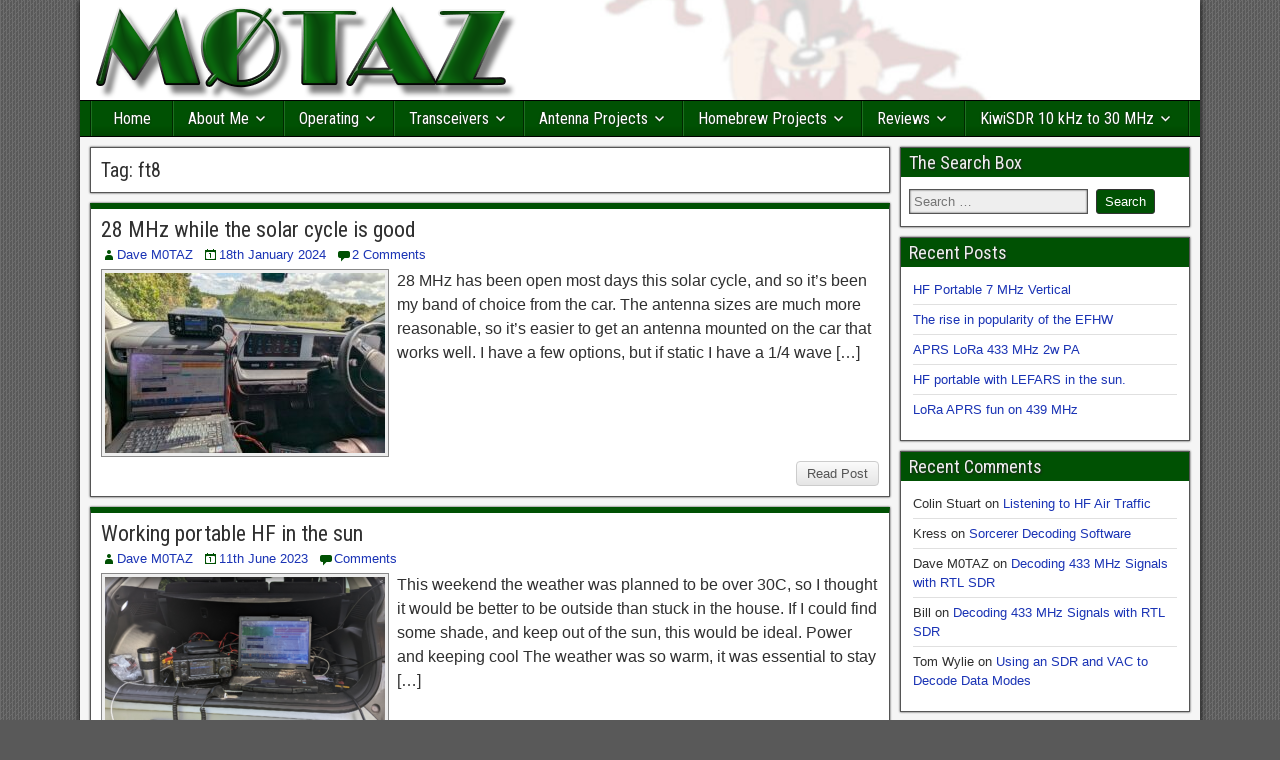

--- FILE ---
content_type: text/html; charset=UTF-8
request_url: https://m0taz.co.uk/tag/ft8/
body_size: 11348
content:
<!DOCTYPE html>
<html lang="en-GB">
<head>
<meta charset="UTF-8" />
<meta name="viewport" content="initial-scale=1.0" />
<title>ft8 &#8211; M0TAZ</title>
<meta name='robots' content='max-image-preview:large' />
<link rel="profile" href="http://gmpg.org/xfn/11" />
<link rel="pingback" href="https://m0taz.co.uk/xmlrpc.php" />
<link rel='dns-prefetch' href='//fonts.googleapis.com' />
<link rel='dns-prefetch' href='//s.w.org' />
<link rel='dns-prefetch' href='//www.googletagmanager.com' />
<link rel='dns-prefetch' href='//pagead2.googlesyndication.com' />
<link rel="alternate" type="application/rss+xml" title="M0TAZ &raquo; Feed" href="https://m0taz.co.uk/feed/" />
<link rel="alternate" type="application/rss+xml" title="M0TAZ &raquo; Comments Feed" href="https://m0taz.co.uk/comments/feed/" />
<link rel="alternate" type="application/rss+xml" title="M0TAZ &raquo; ft8 Tag Feed" href="https://m0taz.co.uk/tag/ft8/feed/" />
<script type="text/javascript">
window._wpemojiSettings = {"baseUrl":"https:\/\/s.w.org\/images\/core\/emoji\/14.0.0\/72x72\/","ext":".png","svgUrl":"https:\/\/s.w.org\/images\/core\/emoji\/14.0.0\/svg\/","svgExt":".svg","source":{"concatemoji":"https:\/\/m0taz.co.uk\/wp-includes\/js\/wp-emoji-release.min.js?ver=6.0.3"}};
/*! This file is auto-generated */
!function(e,a,t){var n,r,o,i=a.createElement("canvas"),p=i.getContext&&i.getContext("2d");function s(e,t){var a=String.fromCharCode,e=(p.clearRect(0,0,i.width,i.height),p.fillText(a.apply(this,e),0,0),i.toDataURL());return p.clearRect(0,0,i.width,i.height),p.fillText(a.apply(this,t),0,0),e===i.toDataURL()}function c(e){var t=a.createElement("script");t.src=e,t.defer=t.type="text/javascript",a.getElementsByTagName("head")[0].appendChild(t)}for(o=Array("flag","emoji"),t.supports={everything:!0,everythingExceptFlag:!0},r=0;r<o.length;r++)t.supports[o[r]]=function(e){if(!p||!p.fillText)return!1;switch(p.textBaseline="top",p.font="600 32px Arial",e){case"flag":return s([127987,65039,8205,9895,65039],[127987,65039,8203,9895,65039])?!1:!s([55356,56826,55356,56819],[55356,56826,8203,55356,56819])&&!s([55356,57332,56128,56423,56128,56418,56128,56421,56128,56430,56128,56423,56128,56447],[55356,57332,8203,56128,56423,8203,56128,56418,8203,56128,56421,8203,56128,56430,8203,56128,56423,8203,56128,56447]);case"emoji":return!s([129777,127995,8205,129778,127999],[129777,127995,8203,129778,127999])}return!1}(o[r]),t.supports.everything=t.supports.everything&&t.supports[o[r]],"flag"!==o[r]&&(t.supports.everythingExceptFlag=t.supports.everythingExceptFlag&&t.supports[o[r]]);t.supports.everythingExceptFlag=t.supports.everythingExceptFlag&&!t.supports.flag,t.DOMReady=!1,t.readyCallback=function(){t.DOMReady=!0},t.supports.everything||(n=function(){t.readyCallback()},a.addEventListener?(a.addEventListener("DOMContentLoaded",n,!1),e.addEventListener("load",n,!1)):(e.attachEvent("onload",n),a.attachEvent("onreadystatechange",function(){"complete"===a.readyState&&t.readyCallback()})),(e=t.source||{}).concatemoji?c(e.concatemoji):e.wpemoji&&e.twemoji&&(c(e.twemoji),c(e.wpemoji)))}(window,document,window._wpemojiSettings);
</script>
<style type="text/css">
img.wp-smiley,
img.emoji {
	display: inline !important;
	border: none !important;
	box-shadow: none !important;
	height: 1em !important;
	width: 1em !important;
	margin: 0 0.07em !important;
	vertical-align: -0.1em !important;
	background: none !important;
	padding: 0 !important;
}
</style>
	<link rel='stylesheet' id='wp-block-library-css'  href='https://m0taz.co.uk/wp-includes/css/dist/block-library/style.min.css?ver=6.0.3' type='text/css' media='all' />
<style id='global-styles-inline-css' type='text/css'>
body{--wp--preset--color--black: #000000;--wp--preset--color--cyan-bluish-gray: #abb8c3;--wp--preset--color--white: #ffffff;--wp--preset--color--pale-pink: #f78da7;--wp--preset--color--vivid-red: #cf2e2e;--wp--preset--color--luminous-vivid-orange: #ff6900;--wp--preset--color--luminous-vivid-amber: #fcb900;--wp--preset--color--light-green-cyan: #7bdcb5;--wp--preset--color--vivid-green-cyan: #00d084;--wp--preset--color--pale-cyan-blue: #8ed1fc;--wp--preset--color--vivid-cyan-blue: #0693e3;--wp--preset--color--vivid-purple: #9b51e0;--wp--preset--gradient--vivid-cyan-blue-to-vivid-purple: linear-gradient(135deg,rgba(6,147,227,1) 0%,rgb(155,81,224) 100%);--wp--preset--gradient--light-green-cyan-to-vivid-green-cyan: linear-gradient(135deg,rgb(122,220,180) 0%,rgb(0,208,130) 100%);--wp--preset--gradient--luminous-vivid-amber-to-luminous-vivid-orange: linear-gradient(135deg,rgba(252,185,0,1) 0%,rgba(255,105,0,1) 100%);--wp--preset--gradient--luminous-vivid-orange-to-vivid-red: linear-gradient(135deg,rgba(255,105,0,1) 0%,rgb(207,46,46) 100%);--wp--preset--gradient--very-light-gray-to-cyan-bluish-gray: linear-gradient(135deg,rgb(238,238,238) 0%,rgb(169,184,195) 100%);--wp--preset--gradient--cool-to-warm-spectrum: linear-gradient(135deg,rgb(74,234,220) 0%,rgb(151,120,209) 20%,rgb(207,42,186) 40%,rgb(238,44,130) 60%,rgb(251,105,98) 80%,rgb(254,248,76) 100%);--wp--preset--gradient--blush-light-purple: linear-gradient(135deg,rgb(255,206,236) 0%,rgb(152,150,240) 100%);--wp--preset--gradient--blush-bordeaux: linear-gradient(135deg,rgb(254,205,165) 0%,rgb(254,45,45) 50%,rgb(107,0,62) 100%);--wp--preset--gradient--luminous-dusk: linear-gradient(135deg,rgb(255,203,112) 0%,rgb(199,81,192) 50%,rgb(65,88,208) 100%);--wp--preset--gradient--pale-ocean: linear-gradient(135deg,rgb(255,245,203) 0%,rgb(182,227,212) 50%,rgb(51,167,181) 100%);--wp--preset--gradient--electric-grass: linear-gradient(135deg,rgb(202,248,128) 0%,rgb(113,206,126) 100%);--wp--preset--gradient--midnight: linear-gradient(135deg,rgb(2,3,129) 0%,rgb(40,116,252) 100%);--wp--preset--duotone--dark-grayscale: url('#wp-duotone-dark-grayscale');--wp--preset--duotone--grayscale: url('#wp-duotone-grayscale');--wp--preset--duotone--purple-yellow: url('#wp-duotone-purple-yellow');--wp--preset--duotone--blue-red: url('#wp-duotone-blue-red');--wp--preset--duotone--midnight: url('#wp-duotone-midnight');--wp--preset--duotone--magenta-yellow: url('#wp-duotone-magenta-yellow');--wp--preset--duotone--purple-green: url('#wp-duotone-purple-green');--wp--preset--duotone--blue-orange: url('#wp-duotone-blue-orange');--wp--preset--font-size--small: 13px;--wp--preset--font-size--medium: 20px;--wp--preset--font-size--large: 36px;--wp--preset--font-size--x-large: 42px;}.has-black-color{color: var(--wp--preset--color--black) !important;}.has-cyan-bluish-gray-color{color: var(--wp--preset--color--cyan-bluish-gray) !important;}.has-white-color{color: var(--wp--preset--color--white) !important;}.has-pale-pink-color{color: var(--wp--preset--color--pale-pink) !important;}.has-vivid-red-color{color: var(--wp--preset--color--vivid-red) !important;}.has-luminous-vivid-orange-color{color: var(--wp--preset--color--luminous-vivid-orange) !important;}.has-luminous-vivid-amber-color{color: var(--wp--preset--color--luminous-vivid-amber) !important;}.has-light-green-cyan-color{color: var(--wp--preset--color--light-green-cyan) !important;}.has-vivid-green-cyan-color{color: var(--wp--preset--color--vivid-green-cyan) !important;}.has-pale-cyan-blue-color{color: var(--wp--preset--color--pale-cyan-blue) !important;}.has-vivid-cyan-blue-color{color: var(--wp--preset--color--vivid-cyan-blue) !important;}.has-vivid-purple-color{color: var(--wp--preset--color--vivid-purple) !important;}.has-black-background-color{background-color: var(--wp--preset--color--black) !important;}.has-cyan-bluish-gray-background-color{background-color: var(--wp--preset--color--cyan-bluish-gray) !important;}.has-white-background-color{background-color: var(--wp--preset--color--white) !important;}.has-pale-pink-background-color{background-color: var(--wp--preset--color--pale-pink) !important;}.has-vivid-red-background-color{background-color: var(--wp--preset--color--vivid-red) !important;}.has-luminous-vivid-orange-background-color{background-color: var(--wp--preset--color--luminous-vivid-orange) !important;}.has-luminous-vivid-amber-background-color{background-color: var(--wp--preset--color--luminous-vivid-amber) !important;}.has-light-green-cyan-background-color{background-color: var(--wp--preset--color--light-green-cyan) !important;}.has-vivid-green-cyan-background-color{background-color: var(--wp--preset--color--vivid-green-cyan) !important;}.has-pale-cyan-blue-background-color{background-color: var(--wp--preset--color--pale-cyan-blue) !important;}.has-vivid-cyan-blue-background-color{background-color: var(--wp--preset--color--vivid-cyan-blue) !important;}.has-vivid-purple-background-color{background-color: var(--wp--preset--color--vivid-purple) !important;}.has-black-border-color{border-color: var(--wp--preset--color--black) !important;}.has-cyan-bluish-gray-border-color{border-color: var(--wp--preset--color--cyan-bluish-gray) !important;}.has-white-border-color{border-color: var(--wp--preset--color--white) !important;}.has-pale-pink-border-color{border-color: var(--wp--preset--color--pale-pink) !important;}.has-vivid-red-border-color{border-color: var(--wp--preset--color--vivid-red) !important;}.has-luminous-vivid-orange-border-color{border-color: var(--wp--preset--color--luminous-vivid-orange) !important;}.has-luminous-vivid-amber-border-color{border-color: var(--wp--preset--color--luminous-vivid-amber) !important;}.has-light-green-cyan-border-color{border-color: var(--wp--preset--color--light-green-cyan) !important;}.has-vivid-green-cyan-border-color{border-color: var(--wp--preset--color--vivid-green-cyan) !important;}.has-pale-cyan-blue-border-color{border-color: var(--wp--preset--color--pale-cyan-blue) !important;}.has-vivid-cyan-blue-border-color{border-color: var(--wp--preset--color--vivid-cyan-blue) !important;}.has-vivid-purple-border-color{border-color: var(--wp--preset--color--vivid-purple) !important;}.has-vivid-cyan-blue-to-vivid-purple-gradient-background{background: var(--wp--preset--gradient--vivid-cyan-blue-to-vivid-purple) !important;}.has-light-green-cyan-to-vivid-green-cyan-gradient-background{background: var(--wp--preset--gradient--light-green-cyan-to-vivid-green-cyan) !important;}.has-luminous-vivid-amber-to-luminous-vivid-orange-gradient-background{background: var(--wp--preset--gradient--luminous-vivid-amber-to-luminous-vivid-orange) !important;}.has-luminous-vivid-orange-to-vivid-red-gradient-background{background: var(--wp--preset--gradient--luminous-vivid-orange-to-vivid-red) !important;}.has-very-light-gray-to-cyan-bluish-gray-gradient-background{background: var(--wp--preset--gradient--very-light-gray-to-cyan-bluish-gray) !important;}.has-cool-to-warm-spectrum-gradient-background{background: var(--wp--preset--gradient--cool-to-warm-spectrum) !important;}.has-blush-light-purple-gradient-background{background: var(--wp--preset--gradient--blush-light-purple) !important;}.has-blush-bordeaux-gradient-background{background: var(--wp--preset--gradient--blush-bordeaux) !important;}.has-luminous-dusk-gradient-background{background: var(--wp--preset--gradient--luminous-dusk) !important;}.has-pale-ocean-gradient-background{background: var(--wp--preset--gradient--pale-ocean) !important;}.has-electric-grass-gradient-background{background: var(--wp--preset--gradient--electric-grass) !important;}.has-midnight-gradient-background{background: var(--wp--preset--gradient--midnight) !important;}.has-small-font-size{font-size: var(--wp--preset--font-size--small) !important;}.has-medium-font-size{font-size: var(--wp--preset--font-size--medium) !important;}.has-large-font-size{font-size: var(--wp--preset--font-size--large) !important;}.has-x-large-font-size{font-size: var(--wp--preset--font-size--x-large) !important;}
</style>
<link rel='stylesheet' id='math-captcha-frontend-css'  href='https://m0taz.co.uk/wp-content/plugins/wp-math-captcha/css/frontend.css?ver=6.0.3' type='text/css' media='all' />
<link rel='stylesheet' id='frontier-font-css'  href='//fonts.googleapis.com/css?family=Roboto+Condensed%3A400%2C700%7CArimo%3A400%2C700&#038;ver=6.0.3' type='text/css' media='all' />
<link rel='stylesheet' id='genericons-css'  href='https://m0taz.co.uk/wp-content/themes/frontier/includes/genericons/genericons.css?ver=1.3.4' type='text/css' media='all' />
<link rel='stylesheet' id='frontier-main-css'  href='https://m0taz.co.uk/wp-content/themes/frontier/style.css?ver=1.3.4' type='text/css' media='all' />
<link rel='stylesheet' id='frontier-responsive-css'  href='https://m0taz.co.uk/wp-content/themes/frontier/responsive.css?ver=1.3.4' type='text/css' media='all' />
<script type='text/javascript' src='https://m0taz.co.uk/wp-includes/js/jquery/jquery.min.js?ver=3.6.0' id='jquery-core-js'></script>
<script type='text/javascript' src='https://m0taz.co.uk/wp-includes/js/jquery/jquery-migrate.min.js?ver=3.3.2' id='jquery-migrate-js'></script>
<!-- This site uses the Better Analytics plugin.  https://marketplace.digitalpoint.com/better-analytics.3354/item -->
<script type='text/javascript' src='https://m0taz.co.uk/wp-content/plugins/better-analytics/js/loader.php?ver=1.2.7.js' ></script><link rel="https://api.w.org/" href="https://m0taz.co.uk/wp-json/" /><link rel="alternate" type="application/json" href="https://m0taz.co.uk/wp-json/wp/v2/tags/581" /><link rel="EditURI" type="application/rsd+xml" title="RSD" href="https://m0taz.co.uk/xmlrpc.php?rsd" />
<link rel="wlwmanifest" type="application/wlwmanifest+xml" href="https://m0taz.co.uk/wp-includes/wlwmanifest.xml" /> 
<meta name="generator" content="WordPress 6.0.3" />
<meta name="generator" content="Site Kit by Google 1.170.0" />
<meta property="Frontier Theme" content="1.3.4" />
<style type="text/css" media="screen">
	#container 	{width: 1120px;}
	#header 	{min-height: 0px;}
	#content 	{width: 73%;}
	#sidebar-left 	{width: 27%;}
	#sidebar-right 	{width: 27%;}
</style>

<style type="text/css" media="screen">
	.page-template-page-cs-php #content, .page-template-page-sc-php #content {width: 73%;}
	.page-template-page-cs-php #sidebar-left, .page-template-page-sc-php #sidebar-left,
	.page-template-page-cs-php #sidebar-right, .page-template-page-sc-php #sidebar-right {width: 27%;}
	.page-template-page-scs-php #content {width: 57%;}
	.page-template-page-scs-php #sidebar-left {width: 18%;}
	.page-template-page-scs-php #sidebar-right {width: 25%;}
</style>

<style type="text/css" media="screen">
	#header {
		background-image: url('https://m0taz.co.uk/wp-content/uploads/2015/09/header_1.jpg' );
		background-size: 1120px 163px;
	}
</style>

<style type="text/css" media="screen">
	#header {background-color:#FFFFFF;}
	#nav-main {background-color:#005103;}
	#nav-main .nav-main {border-left: 1px solid #002900; border-right: 1px solid #1e6f21;}
	#nav-main .nav-main > li, #nav-main .nav-main > ul > .page_item {border-left: 1px solid #1e6f21; border-right: 1px solid #002900;}
	#top-bar {background-color:#222222;}
	#bottom-bar {background-color:#222222;}
	#main {background-color:#F5F5F5;}
	.blog-view, .single-view, .author-info, .archive-info, .form-404 {background-color:#FFFFFF;}
	.blog-view.sticky {background-color:#FFDC8A;}
	.frontier-widget {background-color:#FFFFFF;}
	.blog-view, .comment-author-admin > .comment-body, .bypostauthor > .comment-body {border-top: 6px solid #005103;}
	.page-nav > *, .comment-nav > *, .author-info .title, .comment-reply-link, .widget-title,
	.widget_search .search-submit, .widget_calendar caption {background-color:#005103;}
	.genericon {color:#005103;}
	a {color:#1b34b5;}
	a:hover {color:#ff0000;}
</style>

<!-- Custom Head Codes -->
<link href='http://fonts.googleapis.com/css?family=Cabin:500' rel='stylesheet' type='text/css'>
<!-- Custom Head Codes End -->


<!-- Google AdSense meta tags added by Site Kit -->
<meta name="google-adsense-platform-account" content="ca-host-pub-2644536267352236">
<meta name="google-adsense-platform-domain" content="sitekit.withgoogle.com">
<!-- End Google AdSense meta tags added by Site Kit -->
<style type="text/css">.recentcomments a{display:inline !important;padding:0 !important;margin:0 !important;}</style><style type="text/css" id="custom-background-css">
body.custom-background { background-color: #595959; background-image: url("https://m0taz.co.uk/wp-content/themes/frontier/images/honeycomb.png"); background-position: left top; background-size: auto; background-repeat: repeat; background-attachment: scroll; }
</style>
	
<!-- Google AdSense snippet added by Site Kit -->
<script async="async" src="https://pagead2.googlesyndication.com/pagead/js/adsbygoogle.js?client=ca-pub-1263434101120807&amp;host=ca-host-pub-2644536267352236" crossorigin="anonymous" type="text/javascript"></script>

<!-- End Google AdSense snippet added by Site Kit -->

<!-- Custom CSS -->
<style type="text/css" media="screen">
.blog-view .entry-content {font-size: 120%; font-family: 'Cabin', sans-serif;}
.single-view .entry-content {font-size: 120%; font-family: 'Cabin', sans-serif;}
</style>
<!-- Custom CSS End -->

</head>

<body class="archive tag tag-ft8 tag-581 custom-background">
	<svg xmlns="http://www.w3.org/2000/svg" viewBox="0 0 0 0" width="0" height="0" focusable="false" role="none" style="visibility: hidden; position: absolute; left: -9999px; overflow: hidden;" ><defs><filter id="wp-duotone-dark-grayscale"><feColorMatrix color-interpolation-filters="sRGB" type="matrix" values=" .299 .587 .114 0 0 .299 .587 .114 0 0 .299 .587 .114 0 0 .299 .587 .114 0 0 " /><feComponentTransfer color-interpolation-filters="sRGB" ><feFuncR type="table" tableValues="0 0.49803921568627" /><feFuncG type="table" tableValues="0 0.49803921568627" /><feFuncB type="table" tableValues="0 0.49803921568627" /><feFuncA type="table" tableValues="1 1" /></feComponentTransfer><feComposite in2="SourceGraphic" operator="in" /></filter></defs></svg><svg xmlns="http://www.w3.org/2000/svg" viewBox="0 0 0 0" width="0" height="0" focusable="false" role="none" style="visibility: hidden; position: absolute; left: -9999px; overflow: hidden;" ><defs><filter id="wp-duotone-grayscale"><feColorMatrix color-interpolation-filters="sRGB" type="matrix" values=" .299 .587 .114 0 0 .299 .587 .114 0 0 .299 .587 .114 0 0 .299 .587 .114 0 0 " /><feComponentTransfer color-interpolation-filters="sRGB" ><feFuncR type="table" tableValues="0 1" /><feFuncG type="table" tableValues="0 1" /><feFuncB type="table" tableValues="0 1" /><feFuncA type="table" tableValues="1 1" /></feComponentTransfer><feComposite in2="SourceGraphic" operator="in" /></filter></defs></svg><svg xmlns="http://www.w3.org/2000/svg" viewBox="0 0 0 0" width="0" height="0" focusable="false" role="none" style="visibility: hidden; position: absolute; left: -9999px; overflow: hidden;" ><defs><filter id="wp-duotone-purple-yellow"><feColorMatrix color-interpolation-filters="sRGB" type="matrix" values=" .299 .587 .114 0 0 .299 .587 .114 0 0 .299 .587 .114 0 0 .299 .587 .114 0 0 " /><feComponentTransfer color-interpolation-filters="sRGB" ><feFuncR type="table" tableValues="0.54901960784314 0.98823529411765" /><feFuncG type="table" tableValues="0 1" /><feFuncB type="table" tableValues="0.71764705882353 0.25490196078431" /><feFuncA type="table" tableValues="1 1" /></feComponentTransfer><feComposite in2="SourceGraphic" operator="in" /></filter></defs></svg><svg xmlns="http://www.w3.org/2000/svg" viewBox="0 0 0 0" width="0" height="0" focusable="false" role="none" style="visibility: hidden; position: absolute; left: -9999px; overflow: hidden;" ><defs><filter id="wp-duotone-blue-red"><feColorMatrix color-interpolation-filters="sRGB" type="matrix" values=" .299 .587 .114 0 0 .299 .587 .114 0 0 .299 .587 .114 0 0 .299 .587 .114 0 0 " /><feComponentTransfer color-interpolation-filters="sRGB" ><feFuncR type="table" tableValues="0 1" /><feFuncG type="table" tableValues="0 0.27843137254902" /><feFuncB type="table" tableValues="0.5921568627451 0.27843137254902" /><feFuncA type="table" tableValues="1 1" /></feComponentTransfer><feComposite in2="SourceGraphic" operator="in" /></filter></defs></svg><svg xmlns="http://www.w3.org/2000/svg" viewBox="0 0 0 0" width="0" height="0" focusable="false" role="none" style="visibility: hidden; position: absolute; left: -9999px; overflow: hidden;" ><defs><filter id="wp-duotone-midnight"><feColorMatrix color-interpolation-filters="sRGB" type="matrix" values=" .299 .587 .114 0 0 .299 .587 .114 0 0 .299 .587 .114 0 0 .299 .587 .114 0 0 " /><feComponentTransfer color-interpolation-filters="sRGB" ><feFuncR type="table" tableValues="0 0" /><feFuncG type="table" tableValues="0 0.64705882352941" /><feFuncB type="table" tableValues="0 1" /><feFuncA type="table" tableValues="1 1" /></feComponentTransfer><feComposite in2="SourceGraphic" operator="in" /></filter></defs></svg><svg xmlns="http://www.w3.org/2000/svg" viewBox="0 0 0 0" width="0" height="0" focusable="false" role="none" style="visibility: hidden; position: absolute; left: -9999px; overflow: hidden;" ><defs><filter id="wp-duotone-magenta-yellow"><feColorMatrix color-interpolation-filters="sRGB" type="matrix" values=" .299 .587 .114 0 0 .299 .587 .114 0 0 .299 .587 .114 0 0 .299 .587 .114 0 0 " /><feComponentTransfer color-interpolation-filters="sRGB" ><feFuncR type="table" tableValues="0.78039215686275 1" /><feFuncG type="table" tableValues="0 0.94901960784314" /><feFuncB type="table" tableValues="0.35294117647059 0.47058823529412" /><feFuncA type="table" tableValues="1 1" /></feComponentTransfer><feComposite in2="SourceGraphic" operator="in" /></filter></defs></svg><svg xmlns="http://www.w3.org/2000/svg" viewBox="0 0 0 0" width="0" height="0" focusable="false" role="none" style="visibility: hidden; position: absolute; left: -9999px; overflow: hidden;" ><defs><filter id="wp-duotone-purple-green"><feColorMatrix color-interpolation-filters="sRGB" type="matrix" values=" .299 .587 .114 0 0 .299 .587 .114 0 0 .299 .587 .114 0 0 .299 .587 .114 0 0 " /><feComponentTransfer color-interpolation-filters="sRGB" ><feFuncR type="table" tableValues="0.65098039215686 0.40392156862745" /><feFuncG type="table" tableValues="0 1" /><feFuncB type="table" tableValues="0.44705882352941 0.4" /><feFuncA type="table" tableValues="1 1" /></feComponentTransfer><feComposite in2="SourceGraphic" operator="in" /></filter></defs></svg><svg xmlns="http://www.w3.org/2000/svg" viewBox="0 0 0 0" width="0" height="0" focusable="false" role="none" style="visibility: hidden; position: absolute; left: -9999px; overflow: hidden;" ><defs><filter id="wp-duotone-blue-orange"><feColorMatrix color-interpolation-filters="sRGB" type="matrix" values=" .299 .587 .114 0 0 .299 .587 .114 0 0 .299 .587 .114 0 0 .299 .587 .114 0 0 " /><feComponentTransfer color-interpolation-filters="sRGB" ><feFuncR type="table" tableValues="0.098039215686275 1" /><feFuncG type="table" tableValues="0 0.66274509803922" /><feFuncB type="table" tableValues="0.84705882352941 0.41960784313725" /><feFuncA type="table" tableValues="1 1" /></feComponentTransfer><feComposite in2="SourceGraphic" operator="in" /></filter></defs></svg>
	
	
<div id="container" class="cf" itemscope itemtype="http://schema.org/WebPage">
	
	
			<div id="header" class="cf" itemscope itemtype="http://schema.org/WPHeader" role="banner">
			
							<div id="header-logo">
					<a href="https://m0taz.co.uk/"><img src="https://m0taz.co.uk/static/Header_TAZ.png" alt="M0TAZ" /></a>
				</div>
			
			
					</div>
	
			
		<nav id="nav-main" class="cf stack" itemscope itemtype="http://schema.org/SiteNavigationElement" role="navigation" aria-label="Main menu">
			
			
			<ul id="menu-main-menu" class="nav-main"><li id="menu-item-32" class="menu-item menu-item-type-custom menu-item-object-custom menu-item-home menu-item-32"><a href="https://m0taz.co.uk">Home</a></li>
<li id="menu-item-574" class="menu-item menu-item-type-post_type menu-item-object-page menu-item-has-children menu-item-574"><a href="https://m0taz.co.uk/about-me/">About Me</a>
<ul class="sub-menu">
	<li id="menu-item-839" class="menu-item menu-item-type-post_type menu-item-object-page menu-item-839"><a href="https://m0taz.co.uk/log-book/">Log Book</a></li>
	<li id="menu-item-51" class="menu-item menu-item-type-post_type menu-item-object-page menu-item-51"><a href="https://m0taz.co.uk/contact-me/">Contact</a></li>
	<li id="menu-item-2426" class="menu-item menu-item-type-custom menu-item-object-custom menu-item-2426"><a href="http://www.paypal.me/m0taz">Buy me a Coffee</a></li>
</ul>
</li>
<li id="menu-item-834" class="menu-item menu-item-type-post_type menu-item-object-page menu-item-has-children menu-item-834"><a href="https://m0taz.co.uk/operating/">Operating</a>
<ul class="sub-menu">
	<li id="menu-item-825" class="menu-item menu-item-type-post_type menu-item-object-page menu-item-has-children menu-item-825"><a href="https://m0taz.co.uk/operating/digital-modes/">Digital Modes</a>
	<ul class="sub-menu">
		<li id="menu-item-2665" class="menu-item menu-item-type-post_type menu-item-object-post menu-item-2665"><a href="https://m0taz.co.uk/2020/11/js8-call-digital-mode/">JS8 Call – Digital Mode</a></li>
		<li id="menu-item-2425" class="menu-item menu-item-type-post_type menu-item-object-post menu-item-2425"><a href="https://m0taz.co.uk/2020/04/aor-ar-dv1-resources/">AOR AR-DV1 Resources</a></li>
		<li id="menu-item-2171" class="menu-item menu-item-type-post_type menu-item-object-post menu-item-2171"><a href="https://m0taz.co.uk/2015/09/data-modes-for-all-occasions/">Data Modes for all Occasions</a></li>
		<li id="menu-item-2037" class="menu-item menu-item-type-post_type menu-item-object-post menu-item-2037"><a href="https://m0taz.co.uk/2015/12/fsq-on-5-mhz/">FSQ on 5 MHz</a></li>
		<li id="menu-item-2031" class="menu-item menu-item-type-post_type menu-item-object-post menu-item-2031"><a href="https://m0taz.co.uk/2017/12/mf-wspr-reception/">MF WSPR Reception</a></li>
		<li id="menu-item-2032" class="menu-item menu-item-type-post_type menu-item-object-post menu-item-2032"><a href="https://m0taz.co.uk/2016/03/sorcerer-decoding/">Sorcerer Decoding Software</a></li>
		<li id="menu-item-2033" class="menu-item menu-item-type-post_type menu-item-object-post menu-item-2033"><a href="https://m0taz.co.uk/2015/02/the-birth-of-a-new-digital-mode-sim31/">The Birth of a New Digital Mode SIM31</a></li>
		<li id="menu-item-2035" class="menu-item menu-item-type-post_type menu-item-object-post menu-item-2035"><a href="https://m0taz.co.uk/2016/01/working-hellschreiber-from-a-cold-war-bunker/">Working Hellschreiber from a cold war bunker</a></li>
		<li id="menu-item-2040" class="menu-item menu-item-type-post_type menu-item-object-post menu-item-2040"><a href="https://m0taz.co.uk/2016/11/high-altitude-balloon-hab-tracking/">High Altitude Balloon (HAB) tracking</a></li>
		<li id="menu-item-1086" class="menu-item menu-item-type-post_type menu-item-object-page menu-item-1086"><a href="https://m0taz.co.uk/operating/5-mhz-operating/">Guide to the UK 5 MHz Band</a></li>
	</ul>
</li>
	<li id="menu-item-2038" class="menu-item menu-item-type-post_type menu-item-object-post menu-item-2038"><a href="https://m0taz.co.uk/2017/11/coax-cables-and-associated-losses/">Coax Cables and Associated Losses</a></li>
	<li id="menu-item-1477" class="menu-item menu-item-type-post_type menu-item-object-post menu-item-1477"><a href="https://m0taz.co.uk/2016/10/eme-and-ms-weekend/">EME and MS weekend.</a></li>
	<li id="menu-item-1447" class="menu-item menu-item-type-post_type menu-item-object-page menu-item-1447"><a href="https://m0taz.co.uk/kite-portable-on-hf/">Kite Portable on HF</a></li>
	<li id="menu-item-624" class="menu-item menu-item-type-post_type menu-item-object-page menu-item-624"><a href="https://m0taz.co.uk/operating/pictures/">Pictures</a></li>
	<li id="menu-item-1022" class="menu-item menu-item-type-post_type menu-item-object-page menu-item-1022"><a href="https://m0taz.co.uk/operating/audio-archive/">Audio Archive</a></li>
	<li id="menu-item-1097" class="menu-item menu-item-type-post_type menu-item-object-page menu-item-1097"><a href="https://m0taz.co.uk/operating/video-archive/">Video Archive</a></li>
	<li id="menu-item-898" class="menu-item menu-item-type-post_type menu-item-object-page menu-item-has-children menu-item-898"><a href="https://m0taz.co.uk/operating/portable/">Portable</a>
	<ul class="sub-menu">
		<li id="menu-item-2470" class="menu-item menu-item-type-post_type menu-item-object-page menu-item-2470"><a href="https://m0taz.co.uk/kite-portable-on-hf/">Kite Portable on HF</a></li>
		<li id="menu-item-2471" class="menu-item menu-item-type-post_type menu-item-object-post menu-item-2471"><a href="https://m0taz.co.uk/2020/06/almost-everything-you-need-to-go-portable/">Almost everything you need to go portable.</a></li>
	</ul>
</li>
</ul>
</li>
<li id="menu-item-911" class="menu-item menu-item-type-post_type menu-item-object-page menu-item-has-children menu-item-911"><a href="https://m0taz.co.uk/transceivers/">Transceivers</a>
<ul class="sub-menu">
	<li id="menu-item-2562" class="menu-item menu-item-type-post_type menu-item-object-post menu-item-2562"><a href="https://m0taz.co.uk/2020/08/hermes-lite-v2-a-5w-sdr/">Hermes Lite v2 a 5w SDR</a></li>
	<li id="menu-item-1005" class="menu-item menu-item-type-post_type menu-item-object-page menu-item-1005"><a href="https://m0taz.co.uk/transceivers/dmr-tyt-md-380/">DMR TYT MD-380</a></li>
	<li id="menu-item-1081" class="menu-item menu-item-type-post_type menu-item-object-page menu-item-1081"><a href="https://m0taz.co.uk/transceivers/dmr-hytera-md85g/">DMR Hytera MD785G</a></li>
	<li id="menu-item-1093" class="menu-item menu-item-type-post_type menu-item-object-page menu-item-1093"><a href="https://m0taz.co.uk/transceivers/kenwood-ts-990/">Kenwood TS-990</a></li>
	<li id="menu-item-917" class="menu-item menu-item-type-post_type menu-item-object-page menu-item-917"><a href="https://m0taz.co.uk/transceivers/icom-7100/">ICOM 7100</a></li>
	<li id="menu-item-934" class="menu-item menu-item-type-post_type menu-item-object-page menu-item-934"><a href="https://m0taz.co.uk/transceivers/elad-fdm-duo/">Elad FDM DUO</a></li>
</ul>
</li>
<li id="menu-item-1402" class="menu-item menu-item-type-post_type menu-item-object-page menu-item-has-children menu-item-1402"><a href="https://m0taz.co.uk/antenna-projects/">Antenna Projects</a>
<ul class="sub-menu">
	<li id="menu-item-1410" class="menu-item menu-item-type-post_type menu-item-object-page menu-item-1410"><a href="https://m0taz.co.uk/2e-quad-for-14-mhz/">2E Quad for 14 MHz</a></li>
	<li id="menu-item-1413" class="menu-item menu-item-type-post_type menu-item-object-page menu-item-1413"><a href="https://m0taz.co.uk/4e-beam-for-21-mhz/">4E beam for 21 MHz</a></li>
	<li id="menu-item-1881" class="menu-item menu-item-type-post_type menu-item-object-post menu-item-1881"><a href="https://m0taz.co.uk/2017/08/18-mhz-3e-beam-project-part-1/">3E beam for 18 MHz</a></li>
	<li id="menu-item-2010" class="menu-item menu-item-type-post_type menu-item-object-post menu-item-2010"><a href="https://m0taz.co.uk/2017/12/70-mhz-6e-beam-project/">6E beam for 70 MHz</a></li>
	<li id="menu-item-1416" class="menu-item menu-item-type-post_type menu-item-object-page menu-item-1416"><a href="https://m0taz.co.uk/kite-portable-on-hf/">Kite Portable on HF</a></li>
	<li id="menu-item-2167" class="menu-item menu-item-type-post_type menu-item-object-post menu-item-2167"><a href="https://m0taz.co.uk/2015/04/vertical-antenna-experiments/">Vertical Antenna Experiments</a></li>
</ul>
</li>
<li id="menu-item-1471" class="menu-item menu-item-type-post_type menu-item-object-page menu-item-has-children menu-item-1471"><a href="https://m0taz.co.uk/homebrew-projects/">Homebrew Projects</a>
<ul class="sub-menu">
	<li id="menu-item-2559" class="menu-item menu-item-type-post_type menu-item-object-post menu-item-has-children menu-item-2559"><a href="https://m0taz.co.uk/2020/07/raspberry-pi4-remote-mount-adsb-receiver/">Raspberry Pi4 Remote Mount ADSB Receiver.</a>
	<ul class="sub-menu">
		<li id="menu-item-2558" class="menu-item menu-item-type-custom menu-item-object-custom menu-item-2558"><a href="https://globe.adsbexchange.com/?feed=0igxRcBmleETdEJleq2nB5Z1A6UX92Md%2FKNAlxPPRG1vL%2Fs8%2F%2FlQcvwoHTSsHBhZ&#038;t=16017369819192">ADSB Receiver</a></li>
	</ul>
</li>
	<li id="menu-item-1473" class="menu-item menu-item-type-post_type menu-item-object-post menu-item-1473"><a href="https://m0taz.co.uk/2017/01/ultimate-3s-qrsswspr-project/">Ultimate 3S QRSS/WSPR project (Part 1)</a></li>
	<li id="menu-item-1481" class="menu-item menu-item-type-post_type menu-item-object-post menu-item-1481"><a href="https://m0taz.co.uk/2017/01/oak-hills-research-qrp-rf-power-meter-wm-2-qrp/">Oak Hills Research QRP RF Power Meter (WM-2 QRP)</a></li>
	<li id="menu-item-2169" class="menu-item menu-item-type-post_type menu-item-object-post menu-item-2169"><a href="https://m0taz.co.uk/2018/04/how-good-is-that-choke/">How good is that choke?</a></li>
	<li id="menu-item-2299" class="menu-item menu-item-type-post_type menu-item-object-post menu-item-2299"><a href="https://m0taz.co.uk/2019/03/mf-and-hf-rx-antenna-splitter/">MF and HF RX Antenna Splitter</a></li>
</ul>
</li>
<li id="menu-item-2666" class="menu-item menu-item-type-taxonomy menu-item-object-category menu-item-has-children menu-item-2666"><a href="https://m0taz.co.uk/category/blog/review/">Reviews</a>
<ul class="sub-menu">
	<li id="menu-item-2667" class="menu-item menu-item-type-post_type menu-item-object-post menu-item-2667"><a href="https://m0taz.co.uk/2020/11/weather-station-froggit-wh3000se/">Weather Station Froggit WH3000SE</a></li>
	<li id="menu-item-2668" class="menu-item menu-item-type-post_type menu-item-object-post menu-item-2668"><a href="https://m0taz.co.uk/2017/01/ultimate-3s-qrsswspr-project/">Ultimate 3S QRSS/WSPR project (Part 1)</a></li>
	<li id="menu-item-2669" class="menu-item menu-item-type-post_type menu-item-object-post menu-item-2669"><a href="https://m0taz.co.uk/2020/12/rf-explorer/">RF Explorer 6G</a></li>
	<li id="menu-item-2670" class="menu-item menu-item-type-post_type menu-item-object-post menu-item-2670"><a href="https://m0taz.co.uk/2018/07/solar-powered-wspr-transmitter/">Solar Powered WSPR Transmitter</a></li>
	<li id="menu-item-2671" class="menu-item menu-item-type-post_type menu-item-object-post menu-item-2671"><a href="https://m0taz.co.uk/2016/03/sorcerer-decoding/">Sorcerer Decoding Software</a></li>
	<li id="menu-item-2672" class="menu-item menu-item-type-post_type menu-item-object-post menu-item-2672"><a href="https://m0taz.co.uk/2017/05/the-good-the-bad-and-the-ugly/">The Good, The Bad, and The Ugly</a></li>
	<li id="menu-item-2673" class="menu-item menu-item-type-post_type menu-item-object-post menu-item-2673"><a href="https://m0taz.co.uk/2019/09/rtl-sdr-fun/">Decoding 433 MHz Signals with RTL SDR</a></li>
	<li id="menu-item-2674" class="menu-item menu-item-type-post_type menu-item-object-post menu-item-2674"><a href="https://m0taz.co.uk/2016/10/electronic-log-books/">Electronic log books</a></li>
	<li id="menu-item-2675" class="menu-item menu-item-type-post_type menu-item-object-post menu-item-2675"><a href="https://m0taz.co.uk/2012/03/flex-3000-sdr-radio/">Flex 3000 SDR Radio</a></li>
	<li id="menu-item-2676" class="menu-item menu-item-type-post_type menu-item-object-post menu-item-2676"><a href="https://m0taz.co.uk/2018/11/exploring-network-radio/">Exploring Network Radio with the Android 7S Plus</a></li>
	<li id="menu-item-2677" class="menu-item menu-item-type-post_type menu-item-object-post menu-item-2677"><a href="https://m0taz.co.uk/2018/04/how-good-is-that-choke/">How good is that choke?</a></li>
	<li id="menu-item-2678" class="menu-item menu-item-type-post_type menu-item-object-post menu-item-2678"><a href="https://m0taz.co.uk/2015/11/hytera-md785g/">Hytera MD785G review and first impressions.</a></li>
	<li id="menu-item-2679" class="menu-item menu-item-type-post_type menu-item-object-post menu-item-2679"><a href="https://m0taz.co.uk/2017/01/lf-and-mf-reception-in-an-urban-environment/">LF and MF reception in an urban environment</a></li>
	<li id="menu-item-2680" class="menu-item menu-item-type-post_type menu-item-object-post menu-item-2680"><a href="https://m0taz.co.uk/2018/01/multi-mode-digital-voice-modem-with-hat/">Multi Mode Digital Voice Modem with HAT</a></li>
	<li id="menu-item-2681" class="menu-item menu-item-type-post_type menu-item-object-post menu-item-2681"><a href="https://m0taz.co.uk/2016/03/1090-mhz-ads-b-aircraft-radar-reception/">1090 MHz ADS-B Aircraft Radar Reception</a></li>
	<li id="menu-item-2682" class="menu-item menu-item-type-post_type menu-item-object-post menu-item-2682"><a href="https://m0taz.co.uk/2016/01/comparing-the-wellbrook-loop-to-a-doublet-antenna/">Comparing the Wellbrook Loop to a Doublet Antenna</a></li>
	<li id="menu-item-2683" class="menu-item menu-item-type-post_type menu-item-object-post menu-item-2683"><a href="https://m0taz.co.uk/2017/11/coax-cables-and-associated-losses/">Coax Cables and Associated Losses</a></li>
</ul>
</li>
<li id="menu-item-1585" class="menu-item menu-item-type-post_type menu-item-object-post menu-item-has-children menu-item-1585"><a href="https://m0taz.co.uk/2017/02/kiwisdr-10-khz-to-30-mhz-now-online/">KiwiSDR 10 kHz to 30 MHz</a>
<ul class="sub-menu">
	<li id="menu-item-2246" class="menu-item menu-item-type-post_type menu-item-object-post menu-item-2246"><a href="https://m0taz.co.uk/2017/02/kiwisdr-10-khz-to-30-mhz-now-online/">KiwiSDR 10 kHz to 30 MHz now online.</a></li>
	<li id="menu-item-2168" class="menu-item menu-item-type-post_type menu-item-object-post menu-item-2168"><a href="https://m0taz.co.uk/2018/07/using-the-kiwi-tdoa/">Using the KIWI for TDoA (Time Difference of Arrival)</a></li>
	<li id="menu-item-2039" class="menu-item menu-item-type-post_type menu-item-object-post menu-item-2039"><a href="https://m0taz.co.uk/2016/11/decoding-hf-acars-arinc-635-hfdl/">Decoding HF ACARS – ARINC 635 (HFDL)</a></li>
	<li id="menu-item-2198" class="menu-item menu-item-type-post_type menu-item-object-post menu-item-2198"><a href="https://m0taz.co.uk/2016/03/sorcerer-decoding/">Sorcerer Decoding Software</a></li>
	<li id="menu-item-2030" class="menu-item menu-item-type-post_type menu-item-object-post menu-item-2030"><a href="https://m0taz.co.uk/2018/01/receiving-hf-weather-fax/">Receiving HF Weather Fax</a></li>
	<li id="menu-item-2034" class="menu-item menu-item-type-post_type menu-item-object-post menu-item-2034"><a href="https://m0taz.co.uk/2017/05/using-an-sdr-and-vac-to-decode-data-modes/">Using an SDR and VAC to Decode Data Modes</a></li>
	<li id="menu-item-2170" class="menu-item menu-item-type-post_type menu-item-object-post menu-item-2170"><a href="https://m0taz.co.uk/2017/12/mf-wspr-reception/">MF WSPR Reception</a></li>
	<li id="menu-item-2184" class="menu-item menu-item-type-post_type menu-item-object-post menu-item-2184"><a href="https://m0taz.co.uk/2018/07/mysterious-hf-number-stations/">Mysterious HF Number Stations</a></li>
	<li id="menu-item-2195" class="menu-item menu-item-type-post_type menu-item-object-post menu-item-2195"><a href="https://m0taz.co.uk/2017/03/receiving-non-directional-beacons-ndb/">Receiving Non Directional Beacons (NDB)</a></li>
	<li id="menu-item-2245" class="menu-item menu-item-type-post_type menu-item-object-post menu-item-2245"><a href="https://m0taz.co.uk/2018/09/monitoring-global-maritime-distress-and-safety-system-maritime/">Monitoring (GMDSS) Global Maritime Distress and Safety System</a></li>
</ul>
</li>
</ul>
					</nav>
	
	
<div id="main" class="col-cs cf">

<div id="content" class="cf"  role="main">

	
			<div class="archive-info">
			<h3 class="archive-title">Tag: <span>ft8</span></h3>		</div>
	
	
	
					
<article id="post-3138" class="blog-view post-3138 post type-post status-publish format-standard has-post-thumbnail hentry category-blog tag-28-mhz tag-ft8 tag-tank-whip">

<header class="entry-header cf">
		<h2 class="entry-title" itemprop="headline" ><a href="https://m0taz.co.uk/2024/01/28-mhz-while-the-solar-cycle-is-good/">28 MHz while the solar cycle is good</a></h2>
	</header>

<div class="entry-byline cf">
	
			<div class="entry-author author vcard" itemprop="author" itemscope itemtype="http://schema.org/Person">
						<i class="genericon genericon-user"></i><a class="url fn" href="https://m0taz.co.uk/author/m0taz/" itemprop="name" >Dave M0TAZ</a>
		</div>
	
			<div class="entry-date" itemprop="datePublished" >
			<i class="genericon genericon-day"></i><a class="updated" href="https://m0taz.co.uk/2024/01/28-mhz-while-the-solar-cycle-is-good/">18th January 2024</a>
		</div>
	
	
			<div class="entry-comment-info">
			<i class="genericon genericon-comment"></i><a href="https://m0taz.co.uk/2024/01/28-mhz-while-the-solar-cycle-is-good/#comment-area">2 Comments</a>
		</div>
	
	
	</div>

<div class="entry-content cf" itemprop="text" >
	<div class="entry-thumbnail"><a class="post-thumbnail" href="https://m0taz.co.uk/2024/01/28-mhz-while-the-solar-cycle-is-good/"><img width="280" height="180" src="https://m0taz.co.uk/wp-content/uploads/2024/01/PXL_20230716_100907614-280x180.jpg" class="attachment-frontier-thumbnail size-frontier-thumbnail wp-post-image" alt="" /></a></div>
	
		<div class="entry-excerpt"><p>28 MHz has been open most days this solar cycle, and so it&#8217;s been my band of choice from the car. The antenna sizes are much more reasonable, so it&#8217;s easier to get an antenna mounted on the car that works well. I have a few options, but if static I have a 1/4 wave [&hellip;]</p>
</div>

	
	
	</div>

<footer class="entry-footer cf">
	
	
					<a href="https://m0taz.co.uk/2024/01/28-mhz-while-the-solar-cycle-is-good/" class="continue-reading">
								Read Post			</a>
		
	
	
	
	</footer>

</article>		
	
					
<article id="post-3117" class="blog-view post-3117 post type-post status-publish format-standard has-post-thumbnail hentry category-blog category-portable tag-747 tag-efhw-antenna tag-ft8 tag-portable-hf tag-v2l tag-vehicle-to-load">

<header class="entry-header cf">
		<h2 class="entry-title" itemprop="headline" ><a href="https://m0taz.co.uk/2023/06/working-portable-hf-in-the-sun/">Working portable HF in the sun</a></h2>
	</header>

<div class="entry-byline cf">
	
			<div class="entry-author author vcard" itemprop="author" itemscope itemtype="http://schema.org/Person">
						<i class="genericon genericon-user"></i><a class="url fn" href="https://m0taz.co.uk/author/m0taz/" itemprop="name" >Dave M0TAZ</a>
		</div>
	
			<div class="entry-date" itemprop="datePublished" >
			<i class="genericon genericon-day"></i><a class="updated" href="https://m0taz.co.uk/2023/06/working-portable-hf-in-the-sun/">11th June 2023</a>
		</div>
	
	
			<div class="entry-comment-info">
			<i class="genericon genericon-comment"></i><a href="https://m0taz.co.uk/2023/06/working-portable-hf-in-the-sun/#comment-area">Comments</a>
		</div>
	
	
	</div>

<div class="entry-content cf" itemprop="text" >
	<div class="entry-thumbnail"><a class="post-thumbnail" href="https://m0taz.co.uk/2023/06/working-portable-hf-in-the-sun/"><img width="280" height="180" src="https://m0taz.co.uk/wp-content/uploads/2023/06/image-2-280x180.png" class="attachment-frontier-thumbnail size-frontier-thumbnail wp-post-image" alt="" loading="lazy" /></a></div>
	
		<div class="entry-excerpt"><p>This weekend the weather was planned to be over 30C, so I thought it would be better to be outside than stuck in the house. If I could find some shade, and keep out of the sun, this would be ideal. Power and keeping cool The weather was so warm, it was essential to stay [&hellip;]</p>
</div>

	
	
	</div>

<footer class="entry-footer cf">
	
	
					<a href="https://m0taz.co.uk/2023/06/working-portable-hf-in-the-sun/" class="continue-reading">
								Read Post			</a>
		
	
	
	
	</footer>

</article>		
	
					
<article id="post-3108" class="blog-view post-3108 post type-post status-publish format-standard has-post-thumbnail hentry category-blog category-portable tag-144-mhz tag-747 tag-ft8 tag-lna tag-portable tag-vhf">

<header class="entry-header cf">
		<h2 class="entry-title" itemprop="headline" ><a href="https://m0taz.co.uk/2023/05/144-mhz-portable-operating/">144 MHz Portable Operating</a></h2>
	</header>

<div class="entry-byline cf">
	
			<div class="entry-author author vcard" itemprop="author" itemscope itemtype="http://schema.org/Person">
						<i class="genericon genericon-user"></i><a class="url fn" href="https://m0taz.co.uk/author/m0taz/" itemprop="name" >Dave M0TAZ</a>
		</div>
	
			<div class="entry-date" itemprop="datePublished" >
			<i class="genericon genericon-day"></i><a class="updated" href="https://m0taz.co.uk/2023/05/144-mhz-portable-operating/">29th May 2023</a>
		</div>
	
	
			<div class="entry-comment-info">
			<i class="genericon genericon-comment"></i><a href="https://m0taz.co.uk/2023/05/144-mhz-portable-operating/#comment-area">Comments</a>
		</div>
	
	
	</div>

<div class="entry-content cf" itemprop="text" >
	<div class="entry-thumbnail"><a class="post-thumbnail" href="https://m0taz.co.uk/2023/05/144-mhz-portable-operating/"><img width="280" height="180" src="https://m0taz.co.uk/wp-content/uploads/2023/05/image-9-280x180.png" class="attachment-frontier-thumbnail size-frontier-thumbnail wp-post-image" alt="" loading="lazy" /></a></div>
	
		<div class="entry-excerpt"><p>This long weekend, over at the Secret Nuclear Bunker I wanted to try some QRO operating on 144 MHz. Conditions on HF have been up and down, as the sun is very active right now. Using the 9e LFA on a 12m pump up mast and a low noise amplifier (LNA) and solid state linear [&hellip;]</p>
</div>

	
	
	</div>

<footer class="entry-footer cf">
	
	
					<a href="https://m0taz.co.uk/2023/05/144-mhz-portable-operating/" class="continue-reading">
								Read Post			</a>
		
	
	
	
	</footer>

</article>		
	
					
<article id="post-2993" class="blog-view post-2993 post type-post status-publish format-standard has-post-thumbnail hentry category-blog tag-beginners-guide tag-digital-modes tag-ft8 tag-guide tag-help-digital">

<header class="entry-header cf">
		<h2 class="entry-title" itemprop="headline" ><a href="https://m0taz.co.uk/2022/07/ft8-beginners-guide-to-digital-modes/">FT8 beginners guide to digital modes</a></h2>
	</header>

<div class="entry-byline cf">
	
			<div class="entry-author author vcard" itemprop="author" itemscope itemtype="http://schema.org/Person">
						<i class="genericon genericon-user"></i><a class="url fn" href="https://m0taz.co.uk/author/m0taz/" itemprop="name" >Dave M0TAZ</a>
		</div>
	
			<div class="entry-date" itemprop="datePublished" >
			<i class="genericon genericon-day"></i><a class="updated" href="https://m0taz.co.uk/2022/07/ft8-beginners-guide-to-digital-modes/">26th July 2022</a>
		</div>
	
	
			<div class="entry-comment-info">
			<i class="genericon genericon-comment"></i><a href="https://m0taz.co.uk/2022/07/ft8-beginners-guide-to-digital-modes/#comment-area">Comments</a>
		</div>
	
	
	</div>

<div class="entry-content cf" itemprop="text" >
	<div class="entry-thumbnail"><a class="post-thumbnail" href="https://m0taz.co.uk/2022/07/ft8-beginners-guide-to-digital-modes/"><img width="280" height="180" src="https://m0taz.co.uk/wp-content/uploads/2022/07/image1-280x180.jpg" class="attachment-frontier-thumbnail size-frontier-thumbnail wp-post-image" alt="" loading="lazy" /></a></div>
	
		<div class="entry-excerpt"><p>Firstly FT8 is not the only digital mode, amateur radio has been using &#8220;digital&#8221; to send messages from RTTY to Helscriber and even CW. FT8 is just an evolution, and while it fulfils the basic QSO criteria the exchange is minimal and this is not a chat mode. If you are looking for a digital [&hellip;]</p>
</div>

	
	
	</div>

<footer class="entry-footer cf">
	
	
					<a href="https://m0taz.co.uk/2022/07/ft8-beginners-guide-to-digital-modes/" class="continue-reading">
								Read Post			</a>
		
	
	
	
	</footer>

</article>		
	
					
<article id="post-2531" class="blog-view post-2531 post type-post status-publish format-standard has-post-thumbnail hentry category-blog tag-digital-modes tag-fldigi tag-ft8 tag-hermes-sdr-wsjtx tag-sdr tag-sparksdr">

<header class="entry-header cf">
		<h2 class="entry-title" itemprop="headline" ><a href="https://m0taz.co.uk/2020/08/hermes-lite-v2-a-5w-sdr/">Hermes Lite v2 a 5w SDR</a></h2>
	</header>

<div class="entry-byline cf">
	
			<div class="entry-author author vcard" itemprop="author" itemscope itemtype="http://schema.org/Person">
						<i class="genericon genericon-user"></i><a class="url fn" href="https://m0taz.co.uk/author/m0taz/" itemprop="name" >Dave M0TAZ</a>
		</div>
	
			<div class="entry-date" itemprop="datePublished" >
			<i class="genericon genericon-day"></i><a class="updated" href="https://m0taz.co.uk/2020/08/hermes-lite-v2-a-5w-sdr/">16th August 2020</a>
		</div>
	
	
			<div class="entry-comment-info">
			<i class="genericon genericon-comment"></i><a href="https://m0taz.co.uk/2020/08/hermes-lite-v2-a-5w-sdr/#comment-area">2 Comments</a>
		</div>
	
	
	</div>

<div class="entry-content cf" itemprop="text" >
	<div class="entry-thumbnail"><a class="post-thumbnail" href="https://m0taz.co.uk/2020/08/hermes-lite-v2-a-5w-sdr/"><img width="280" height="180" src="https://m0taz.co.uk/wp-content/uploads/2020/08/IMG_20200811_110703-280x180.jpg" class="attachment-frontier-thumbnail size-frontier-thumbnail wp-post-image" alt="" loading="lazy" /></a></div>
	
		<div class="entry-excerpt"><p>The Hermes-Lite is a low-cost direct down/up conversion software defined amateur radio HF transceiver based on a&nbsp;broadband modem chip&nbsp;and the&nbsp;Hermes SDR project. It is entirely open source and open hardware, including the tools used for design and fabrication files. The SDR is controlled over your LAN, and plugs into your router. This can provide both [&hellip;]</p>
</div>

	
	
	</div>

<footer class="entry-footer cf">
	
	
					<a href="https://m0taz.co.uk/2020/08/hermes-lite-v2-a-5w-sdr/" class="continue-reading">
								Read Post			</a>
		
	
	
	
	</footer>

</article>		
	
					
<article id="post-2072" class="blog-view post-2072 post type-post status-publish format-standard hentry category-blog tag-144-mhz tag-144-174 tag-ft8 tag-vhf">

<header class="entry-header cf">
		<h2 class="entry-title" itemprop="headline" ><a href="https://m0taz.co.uk/2018/03/ft8-on-144-mhz/">FT8 on 144 MHz</a></h2>
	</header>

<div class="entry-byline cf">
	
			<div class="entry-author author vcard" itemprop="author" itemscope itemtype="http://schema.org/Person">
						<i class="genericon genericon-user"></i><a class="url fn" href="https://m0taz.co.uk/author/m0taz/" itemprop="name" >Dave M0TAZ</a>
		</div>
	
			<div class="entry-date" itemprop="datePublished" >
			<i class="genericon genericon-day"></i><a class="updated" href="https://m0taz.co.uk/2018/03/ft8-on-144-mhz/">11th March 2018</a>
		</div>
	
	
			<div class="entry-comment-info">
			<i class="genericon genericon-comment"></i><a href="https://m0taz.co.uk/2018/03/ft8-on-144-mhz/#comment-area">16 Comments</a>
		</div>
	
	
	</div>

<div class="entry-content cf" itemprop="text" >
	
	
		<div class="entry-excerpt"><p>FT8 has taken the HF bands by storm, a bit like PSK did in the early 2000s. These days it seems the mode of choice for DX stations, allowing them to make a number of QSO is a short duration. If you haven&#8217;t checked out FT8 then I would suggest you head over to Joe Taylor [&hellip;]</p>
</div>

	
	
	</div>

<footer class="entry-footer cf">
	
	
					<a href="https://m0taz.co.uk/2018/03/ft8-on-144-mhz/" class="continue-reading">
								Read Post			</a>
		
	
	
	
	</footer>

</article>		
	
	
			<div class="blog-nav cf">
							<div class="link-prev"></div><div class="link-next"></div>					</div>
	
	
</div>

<div id="sidebar-right" class="sidebar cf" itemscope itemtype="http://schema.org/WPSideBar" role="complementary" aria-label="Sidebar Right">
		<aside id="widgets-wrap-sidebar-right">

					<section class="widget-sidebar frontier-widget widget_search"><h2 class="widget-title" >The Search Box</h2><form role="search" method="get" class="search-form" action="https://m0taz.co.uk/">
				<label>
					<span class="screen-reader-text">Search for:</span>
					<input type="search" class="search-field" placeholder="Search &hellip;" value="" name="s" />
				</label>
				<input type="submit" class="search-submit" value="Search" />
			</form></section>
		<section class="widget-sidebar frontier-widget widget_recent_entries">
		<h2 class="widget-title" >Recent Posts</h2>
		<ul>
											<li>
					<a href="https://m0taz.co.uk/2025/05/hf-portable-7-mhz-vertical/">HF Portable 7 MHz Vertical</a>
									</li>
											<li>
					<a href="https://m0taz.co.uk/2025/04/the-rise-in-popularity-of-the-efhw/">The rise in popularity of the EFHW</a>
									</li>
											<li>
					<a href="https://m0taz.co.uk/2025/01/aprs-lora-433-mhz-2w-pa/">APRS LoRa 433 MHz 2w PA</a>
									</li>
											<li>
					<a href="https://m0taz.co.uk/2024/07/hf-portable-with-lefars-in-the-sun/">HF portable with LEFARS in the sun.</a>
									</li>
											<li>
					<a href="https://m0taz.co.uk/2024/07/lora-aprs-fun-on-439-mhz/">LoRa APRS fun on 439 MHz</a>
									</li>
					</ul>

		</section><section class="widget-sidebar frontier-widget widget_recent_comments"><h2 class="widget-title" >Recent Comments</h2><ul id="recentcomments"><li class="recentcomments"><span class="comment-author-link">Colin Stuart</span> on <a href="https://m0taz.co.uk/2021/02/listening-to-hf-air-traffic/#comment-3826">Listening to HF Air Traffic</a></li><li class="recentcomments"><span class="comment-author-link">Kress</span> on <a href="https://m0taz.co.uk/2016/03/sorcerer-decoding/#comment-3747">Sorcerer Decoding Software</a></li><li class="recentcomments"><span class="comment-author-link">Dave M0TAZ</span> on <a href="https://m0taz.co.uk/2019/09/rtl-sdr-fun/#comment-3709">Decoding 433 MHz Signals with RTL SDR</a></li><li class="recentcomments"><span class="comment-author-link">Bill</span> on <a href="https://m0taz.co.uk/2019/09/rtl-sdr-fun/#comment-3708">Decoding 433 MHz Signals with RTL SDR</a></li><li class="recentcomments"><span class="comment-author-link">Tom Wylie</span> on <a href="https://m0taz.co.uk/2017/05/using-an-sdr-and-vac-to-decode-data-modes/#comment-3689">Using an SDR and VAC to Decode Data Modes</a></li></ul></section><section class="widget-sidebar frontier-widget widget_meta"><h2 class="widget-title" >Meta</h2>
		<ul>
						<li><a href="https://m0taz.co.uk/wp-login.php">Log in</a></li>
			<li><a href="https://m0taz.co.uk/feed/">Entries feed</a></li>
			<li><a href="https://m0taz.co.uk/comments/feed/">Comments feed</a></li>

			<li><a href="https://en-gb.wordpress.org/">WordPress.org</a></li>
		</ul>

		</section>		
	</aside>
	</div></div>


<div id="bottom-bar" class="cf" role="contentinfo">
	
			<span id="bottom-bar-text">&copy; 2020 Dave, M0TAZ</span>
	
	
	</div>

</div>


<meta id="ba_s" property="options" content="" data-o="{&quot;tid&quot;:&quot;UA-71734113-2&quot;,&quot;co&quot;:&quot;auto&quot;,&quot;g&quot;:1073872744,&quot;dl&quot;:&quot;\\.avi|\\.dmg|\\.doc|\\.exe|\\.gz|\\.mpg|\\.mp3|\\.pdf|\\.ppt|\\.psd|\\.rar|\\.wmv|\\.xls|\\.zip&quot;,&quot;s&quot;:0,&quot;a&quot;:0,&quot;d&quot;:{&quot;c&quot;:[1,&quot;Blog&quot;],&quot;a&quot;:[2,&quot;Dave M0TAZ&quot;],&quot;t&quot;:[3,&quot;ft8&quot;],&quot;y&quot;:[4,2018],&quot;r&quot;:[5,&quot;guest&quot;]}}" />		<!-- Start of StatCounter Code -->
		<script>
			<!--
			var sc_project=3115088;
			var sc_security="17d0dfed";
					</script>
        <script type="text/javascript" src="https://www.statcounter.com/counter/counter.js" async></script>
		<noscript><div class="statcounter"><a title="web analytics" href="https://statcounter.com/"><img class="statcounter" src="https://c.statcounter.com/3115088/0/17d0dfed/0/" alt="web analytics" /></a></div></noscript>
		<!-- End of StatCounter Code -->
		<script type="text/javascript">
jQuery(document).ready(function($) {
	$( '.menu-item-has-children' ).click(function(){
		$( '.nav-main > .menu-item-has-children' ).not(this).removeClass( 'toggle-on' );
		$(this).not().parents().removeClass( 'toggle-on' );
		$(this).toggleClass( 'toggle-on' );
	});
});
</script>
<script type='text/javascript' src='https://m0taz.co.uk/wp-content/plugins/better-archives-widget/baw-script.min.js?ver=2.2.1' id='baw-script-js'></script>
</body>
</html>

--- FILE ---
content_type: text/html; charset=utf-8
request_url: https://www.google.com/recaptcha/api2/aframe
body_size: 264
content:
<!DOCTYPE HTML><html><head><meta http-equiv="content-type" content="text/html; charset=UTF-8"></head><body><script nonce="imnxildYttrGlmyjY3W7tg">/** Anti-fraud and anti-abuse applications only. See google.com/recaptcha */ try{var clients={'sodar':'https://pagead2.googlesyndication.com/pagead/sodar?'};window.addEventListener("message",function(a){try{if(a.source===window.parent){var b=JSON.parse(a.data);var c=clients[b['id']];if(c){var d=document.createElement('img');d.src=c+b['params']+'&rc='+(localStorage.getItem("rc::a")?sessionStorage.getItem("rc::b"):"");window.document.body.appendChild(d);sessionStorage.setItem("rc::e",parseInt(sessionStorage.getItem("rc::e")||0)+1);localStorage.setItem("rc::h",'1768528406988');}}}catch(b){}});window.parent.postMessage("_grecaptcha_ready", "*");}catch(b){}</script></body></html>

--- FILE ---
content_type: text/plain
request_url: https://www.google-analytics.com/j/collect?v=1&_v=j102&a=470269388&t=pageview&_s=1&dl=https%3A%2F%2Fm0taz.co.uk%2Ftag%2Fft8%2F&ul=en-us%40posix&dt=ft8%20%E2%80%93%20M0TAZ&sr=1280x720&vp=1280x720&_u=YGBAgUABAAAAACAAI~&jid=1111074327&gjid=1178224040&cid=1198293474.1768528406&tid=UA-71734113-2&_gid=1025527712.1768528406&_slc=1&cd1=Blog&cd2=Dave%20M0TAZ&cd3=ft8&cd4=2018&cd5=guest&z=1908838728
body_size: -449
content:
2,cG-CK9ZBSCZH1